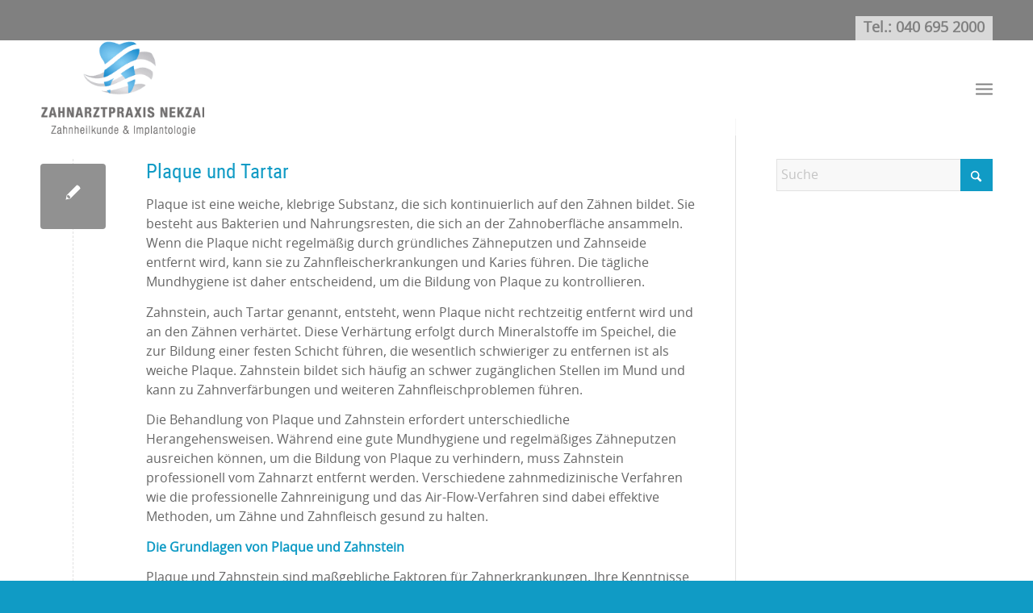

--- FILE ---
content_type: text/html; charset=UTF-8
request_url: https://zahnarztpraxis-nekzai.de/wiki/plaque-und-tartar/
body_size: 18169
content:
<!DOCTYPE html>
<html lang="de" prefix="og: https://ogp.me/ns#" class="html_stretched responsive av-preloader-disabled av-default-lightbox  html_header_top html_logo_left html_main_nav_header html_menu_right html_large html_header_sticky html_header_shrinking_disabled html_header_topbar_active html_mobile_menu_tablet html_header_searchicon_disabled html_content_align_center html_header_unstick_top html_header_stretch_disabled html_minimal_header html_av-overlay-side html_av-overlay-side-minimal html_av-submenu-noclone html_entry_id_1636 av-cookies-no-cookie-consent av-no-preview html_text_menu_active ">
<head>
<meta charset="UTF-8" />
								<meta name="google-site-verification" content="SLfKg1nJwb3amyCk3pyFPmu8eb9RRKQ8_Rjg7EviCl4" />


<!-- mobile setting -->
<meta name="viewport" content="width=device-width, initial-scale=1">

<!-- Scripts/CSS and wp_head hook -->
<script type="text/javascript" data-cookieconsent="ignore">
	window.dataLayer = window.dataLayer || [];

	function gtag() {
		dataLayer.push(arguments);
	}

	gtag("consent", "default", {
		ad_personalization: "denied",
		ad_storage: "denied",
		ad_user_data: "denied",
		analytics_storage: "denied",
		functionality_storage: "denied",
		personalization_storage: "denied",
		security_storage: "granted",
		wait_for_update: 500,
	});
	gtag("set", "ads_data_redaction", true);
	</script>
<script type="text/javascript"
		id="Cookiebot"
		src="https://consent.cookiebot.com/uc.js"
		data-implementation="wp"
		data-cbid="f801d7e6-772b-480e-bfdf-193f119bc790"
							data-blockingmode="auto"
	 data-rocket-defer defer></script>
	<style>img:is([sizes="auto" i], [sizes^="auto," i]) { contain-intrinsic-size: 3000px 1500px }</style>
	
<!-- Suchmaschinen-Optimierung durch Rank Math PRO - https://rankmath.com/ -->
<title>Plaque und Tartar</title>
<meta name="description" content="Plaque ist eine weiche, klebrige Substanz, die sich kontinuierlich auf den Zähnen bildet. Sie besteht aus Bakterien und Nahrungsresten, die sich an der Zahnoberfläche ansammeln."/>
<meta name="robots" content="follow, index, max-snippet:-1, max-video-preview:-1, max-image-preview:large"/>
<link rel="canonical" href="https://zahnarztpraxis-nekzai.de/wiki/plaque-und-tartar/" />
<meta property="og:locale" content="de_DE" />
<meta property="og:type" content="article" />
<meta property="og:title" content="Plaque und Tartar" />
<meta property="og:description" content="Plaque ist eine weiche, klebrige Substanz, die sich kontinuierlich auf den Zähnen bildet. Sie besteht aus Bakterien und Nahrungsresten, die sich an der Zahnoberfläche ansammeln." />
<meta property="og:url" content="https://zahnarztpraxis-nekzai.de/wiki/plaque-und-tartar/" />
<meta property="og:site_name" content="Zahnarztpraxis Nekzai in Hamburg-Wandsbek" />
<meta property="og:updated_time" content="2024-06-07T19:15:11+02:00" />
<meta property="og:image" content="https://zahnarztpraxis-nekzai.de/wp-content/uploads/2017/11/Dr.-Nekzai-2996.jpg" />
<meta property="og:image:secure_url" content="https://zahnarztpraxis-nekzai.de/wp-content/uploads/2017/11/Dr.-Nekzai-2996.jpg" />
<meta property="og:image:width" content="1920" />
<meta property="og:image:height" content="1280" />
<meta property="og:image:alt" content="Zahnarzt Dr. Nekzai Hamburg" />
<meta property="og:image:type" content="image/jpeg" />
<meta name="twitter:card" content="summary_large_image" />
<meta name="twitter:title" content="Plaque und Tartar" />
<meta name="twitter:description" content="Plaque ist eine weiche, klebrige Substanz, die sich kontinuierlich auf den Zähnen bildet. Sie besteht aus Bakterien und Nahrungsresten, die sich an der Zahnoberfläche ansammeln." />
<meta name="twitter:image" content="https://zahnarztpraxis-nekzai.de/wp-content/uploads/2017/11/Dr.-Nekzai-2996.jpg" />
<!-- /Rank Math WordPress SEO Plugin -->

<link rel="alternate" type="application/rss+xml" title="Zahnarztpraxis Nekzai in Hamburg-Wandsbek &raquo; Feed" href="https://zahnarztpraxis-nekzai.de/feed/" />
<link rel="alternate" type="application/rss+xml" title="Zahnarztpraxis Nekzai in Hamburg-Wandsbek &raquo; Kommentar-Feed" href="https://zahnarztpraxis-nekzai.de/comments/feed/" />
<link data-minify="1" rel='stylesheet' id='avia-grid-css' href='https://zahnarztpraxis-nekzai.de/wp-content/cache/min/1/wp-content/themes/enfold/css/grid.css?ver=1759908533' type='text/css' media='all' />
<link data-minify="1" rel='stylesheet' id='avia-base-css' href='https://zahnarztpraxis-nekzai.de/wp-content/cache/min/1/wp-content/themes/enfold/css/base.css?ver=1759908533' type='text/css' media='all' />
<link data-minify="1" rel='stylesheet' id='avia-layout-css' href='https://zahnarztpraxis-nekzai.de/wp-content/cache/min/1/wp-content/themes/enfold/css/layout.css?ver=1759908533' type='text/css' media='all' />
<link data-minify="1" rel='stylesheet' id='avia-module-blog-css' href='https://zahnarztpraxis-nekzai.de/wp-content/cache/min/1/wp-content/themes/enfold/config-templatebuilder/avia-shortcodes/blog/blog.css?ver=1759908533' type='text/css' media='all' />
<link data-minify="1" rel='stylesheet' id='avia-module-postslider-css' href='https://zahnarztpraxis-nekzai.de/wp-content/cache/min/1/wp-content/themes/enfold/config-templatebuilder/avia-shortcodes/postslider/postslider.css?ver=1759908533' type='text/css' media='all' />
<link data-minify="1" rel='stylesheet' id='avia-module-button-css' href='https://zahnarztpraxis-nekzai.de/wp-content/cache/min/1/wp-content/themes/enfold/config-templatebuilder/avia-shortcodes/buttons/buttons.css?ver=1759908533' type='text/css' media='all' />
<link data-minify="1" rel='stylesheet' id='avia-module-comments-css' href='https://zahnarztpraxis-nekzai.de/wp-content/cache/min/1/wp-content/themes/enfold/config-templatebuilder/avia-shortcodes/comments/comments.css?ver=1759908533' type='text/css' media='all' />
<link data-minify="1" rel='stylesheet' id='avia-module-slideshow-css' href='https://zahnarztpraxis-nekzai.de/wp-content/cache/min/1/wp-content/themes/enfold/config-templatebuilder/avia-shortcodes/slideshow/slideshow.css?ver=1759908533' type='text/css' media='all' />
<link data-minify="1" rel='stylesheet' id='avia-module-gallery-css' href='https://zahnarztpraxis-nekzai.de/wp-content/cache/min/1/wp-content/themes/enfold/config-templatebuilder/avia-shortcodes/gallery/gallery.css?ver=1759908533' type='text/css' media='all' />
<link data-minify="1" rel='stylesheet' id='avia-module-maps-css' href='https://zahnarztpraxis-nekzai.de/wp-content/cache/min/1/wp-content/themes/enfold/config-templatebuilder/avia-shortcodes/google_maps/google_maps.css?ver=1759908533' type='text/css' media='all' />
<link data-minify="1" rel='stylesheet' id='avia-module-gridrow-css' href='https://zahnarztpraxis-nekzai.de/wp-content/cache/min/1/wp-content/themes/enfold/config-templatebuilder/avia-shortcodes/grid_row/grid_row.css?ver=1759908533' type='text/css' media='all' />
<link data-minify="1" rel='stylesheet' id='avia-module-hr-css' href='https://zahnarztpraxis-nekzai.de/wp-content/cache/min/1/wp-content/themes/enfold/config-templatebuilder/avia-shortcodes/hr/hr.css?ver=1759908533' type='text/css' media='all' />
<link data-minify="1" rel='stylesheet' id='avia-module-image-css' href='https://zahnarztpraxis-nekzai.de/wp-content/cache/min/1/wp-content/themes/enfold/config-templatebuilder/avia-shortcodes/image/image.css?ver=1759908533' type='text/css' media='all' />
<link data-minify="1" rel='stylesheet' id='avia-module-slideshow-fullsize-css' href='https://zahnarztpraxis-nekzai.de/wp-content/cache/min/1/wp-content/themes/enfold/config-templatebuilder/avia-shortcodes/slideshow_fullsize/slideshow_fullsize.css?ver=1759908533' type='text/css' media='all' />
<link data-minify="1" rel='stylesheet' id='avia-module-slideshow-fullscreen-css' href='https://zahnarztpraxis-nekzai.de/wp-content/cache/min/1/wp-content/themes/enfold/config-templatebuilder/avia-shortcodes/slideshow_fullscreen/slideshow_fullscreen.css?ver=1759908533' type='text/css' media='all' />
<link data-minify="1" rel='stylesheet' id='avia-module-social-css' href='https://zahnarztpraxis-nekzai.de/wp-content/cache/min/1/wp-content/themes/enfold/config-templatebuilder/avia-shortcodes/social_share/social_share.css?ver=1759908533' type='text/css' media='all' />
<link data-minify="1" rel='stylesheet' id='avia-module-tabs-css' href='https://zahnarztpraxis-nekzai.de/wp-content/cache/min/1/wp-content/themes/enfold/config-templatebuilder/avia-shortcodes/tabs/tabs.css?ver=1759908533' type='text/css' media='all' />
<link data-minify="1" rel='stylesheet' id='avia-module-video-css' href='https://zahnarztpraxis-nekzai.de/wp-content/cache/min/1/wp-content/themes/enfold/config-templatebuilder/avia-shortcodes/video/video.css?ver=1759908533' type='text/css' media='all' />
<link rel='stylesheet' id='wp-block-library-css' href='https://zahnarztpraxis-nekzai.de/wp-includes/css/dist/block-library/style.min.css?ver=6.8.3' type='text/css' media='all' />
<style id='global-styles-inline-css' type='text/css'>
:root{--wp--preset--aspect-ratio--square: 1;--wp--preset--aspect-ratio--4-3: 4/3;--wp--preset--aspect-ratio--3-4: 3/4;--wp--preset--aspect-ratio--3-2: 3/2;--wp--preset--aspect-ratio--2-3: 2/3;--wp--preset--aspect-ratio--16-9: 16/9;--wp--preset--aspect-ratio--9-16: 9/16;--wp--preset--color--black: #000000;--wp--preset--color--cyan-bluish-gray: #abb8c3;--wp--preset--color--white: #ffffff;--wp--preset--color--pale-pink: #f78da7;--wp--preset--color--vivid-red: #cf2e2e;--wp--preset--color--luminous-vivid-orange: #ff6900;--wp--preset--color--luminous-vivid-amber: #fcb900;--wp--preset--color--light-green-cyan: #7bdcb5;--wp--preset--color--vivid-green-cyan: #00d084;--wp--preset--color--pale-cyan-blue: #8ed1fc;--wp--preset--color--vivid-cyan-blue: #0693e3;--wp--preset--color--vivid-purple: #9b51e0;--wp--preset--color--metallic-red: #b02b2c;--wp--preset--color--maximum-yellow-red: #edae44;--wp--preset--color--yellow-sun: #eeee22;--wp--preset--color--palm-leaf: #83a846;--wp--preset--color--aero: #7bb0e7;--wp--preset--color--old-lavender: #745f7e;--wp--preset--color--steel-teal: #5f8789;--wp--preset--color--raspberry-pink: #d65799;--wp--preset--color--medium-turquoise: #4ecac2;--wp--preset--gradient--vivid-cyan-blue-to-vivid-purple: linear-gradient(135deg,rgba(6,147,227,1) 0%,rgb(155,81,224) 100%);--wp--preset--gradient--light-green-cyan-to-vivid-green-cyan: linear-gradient(135deg,rgb(122,220,180) 0%,rgb(0,208,130) 100%);--wp--preset--gradient--luminous-vivid-amber-to-luminous-vivid-orange: linear-gradient(135deg,rgba(252,185,0,1) 0%,rgba(255,105,0,1) 100%);--wp--preset--gradient--luminous-vivid-orange-to-vivid-red: linear-gradient(135deg,rgba(255,105,0,1) 0%,rgb(207,46,46) 100%);--wp--preset--gradient--very-light-gray-to-cyan-bluish-gray: linear-gradient(135deg,rgb(238,238,238) 0%,rgb(169,184,195) 100%);--wp--preset--gradient--cool-to-warm-spectrum: linear-gradient(135deg,rgb(74,234,220) 0%,rgb(151,120,209) 20%,rgb(207,42,186) 40%,rgb(238,44,130) 60%,rgb(251,105,98) 80%,rgb(254,248,76) 100%);--wp--preset--gradient--blush-light-purple: linear-gradient(135deg,rgb(255,206,236) 0%,rgb(152,150,240) 100%);--wp--preset--gradient--blush-bordeaux: linear-gradient(135deg,rgb(254,205,165) 0%,rgb(254,45,45) 50%,rgb(107,0,62) 100%);--wp--preset--gradient--luminous-dusk: linear-gradient(135deg,rgb(255,203,112) 0%,rgb(199,81,192) 50%,rgb(65,88,208) 100%);--wp--preset--gradient--pale-ocean: linear-gradient(135deg,rgb(255,245,203) 0%,rgb(182,227,212) 50%,rgb(51,167,181) 100%);--wp--preset--gradient--electric-grass: linear-gradient(135deg,rgb(202,248,128) 0%,rgb(113,206,126) 100%);--wp--preset--gradient--midnight: linear-gradient(135deg,rgb(2,3,129) 0%,rgb(40,116,252) 100%);--wp--preset--font-size--small: 1rem;--wp--preset--font-size--medium: 1.125rem;--wp--preset--font-size--large: 1.75rem;--wp--preset--font-size--x-large: clamp(1.75rem, 3vw, 2.25rem);--wp--preset--spacing--20: 0.44rem;--wp--preset--spacing--30: 0.67rem;--wp--preset--spacing--40: 1rem;--wp--preset--spacing--50: 1.5rem;--wp--preset--spacing--60: 2.25rem;--wp--preset--spacing--70: 3.38rem;--wp--preset--spacing--80: 5.06rem;--wp--preset--shadow--natural: 6px 6px 9px rgba(0, 0, 0, 0.2);--wp--preset--shadow--deep: 12px 12px 50px rgba(0, 0, 0, 0.4);--wp--preset--shadow--sharp: 6px 6px 0px rgba(0, 0, 0, 0.2);--wp--preset--shadow--outlined: 6px 6px 0px -3px rgba(255, 255, 255, 1), 6px 6px rgba(0, 0, 0, 1);--wp--preset--shadow--crisp: 6px 6px 0px rgba(0, 0, 0, 1);}:root { --wp--style--global--content-size: 800px;--wp--style--global--wide-size: 1130px; }:where(body) { margin: 0; }.wp-site-blocks > .alignleft { float: left; margin-right: 2em; }.wp-site-blocks > .alignright { float: right; margin-left: 2em; }.wp-site-blocks > .aligncenter { justify-content: center; margin-left: auto; margin-right: auto; }:where(.is-layout-flex){gap: 0.5em;}:where(.is-layout-grid){gap: 0.5em;}.is-layout-flow > .alignleft{float: left;margin-inline-start: 0;margin-inline-end: 2em;}.is-layout-flow > .alignright{float: right;margin-inline-start: 2em;margin-inline-end: 0;}.is-layout-flow > .aligncenter{margin-left: auto !important;margin-right: auto !important;}.is-layout-constrained > .alignleft{float: left;margin-inline-start: 0;margin-inline-end: 2em;}.is-layout-constrained > .alignright{float: right;margin-inline-start: 2em;margin-inline-end: 0;}.is-layout-constrained > .aligncenter{margin-left: auto !important;margin-right: auto !important;}.is-layout-constrained > :where(:not(.alignleft):not(.alignright):not(.alignfull)){max-width: var(--wp--style--global--content-size);margin-left: auto !important;margin-right: auto !important;}.is-layout-constrained > .alignwide{max-width: var(--wp--style--global--wide-size);}body .is-layout-flex{display: flex;}.is-layout-flex{flex-wrap: wrap;align-items: center;}.is-layout-flex > :is(*, div){margin: 0;}body .is-layout-grid{display: grid;}.is-layout-grid > :is(*, div){margin: 0;}body{padding-top: 0px;padding-right: 0px;padding-bottom: 0px;padding-left: 0px;}a:where(:not(.wp-element-button)){text-decoration: underline;}:root :where(.wp-element-button, .wp-block-button__link){background-color: #32373c;border-width: 0;color: #fff;font-family: inherit;font-size: inherit;line-height: inherit;padding: calc(0.667em + 2px) calc(1.333em + 2px);text-decoration: none;}.has-black-color{color: var(--wp--preset--color--black) !important;}.has-cyan-bluish-gray-color{color: var(--wp--preset--color--cyan-bluish-gray) !important;}.has-white-color{color: var(--wp--preset--color--white) !important;}.has-pale-pink-color{color: var(--wp--preset--color--pale-pink) !important;}.has-vivid-red-color{color: var(--wp--preset--color--vivid-red) !important;}.has-luminous-vivid-orange-color{color: var(--wp--preset--color--luminous-vivid-orange) !important;}.has-luminous-vivid-amber-color{color: var(--wp--preset--color--luminous-vivid-amber) !important;}.has-light-green-cyan-color{color: var(--wp--preset--color--light-green-cyan) !important;}.has-vivid-green-cyan-color{color: var(--wp--preset--color--vivid-green-cyan) !important;}.has-pale-cyan-blue-color{color: var(--wp--preset--color--pale-cyan-blue) !important;}.has-vivid-cyan-blue-color{color: var(--wp--preset--color--vivid-cyan-blue) !important;}.has-vivid-purple-color{color: var(--wp--preset--color--vivid-purple) !important;}.has-metallic-red-color{color: var(--wp--preset--color--metallic-red) !important;}.has-maximum-yellow-red-color{color: var(--wp--preset--color--maximum-yellow-red) !important;}.has-yellow-sun-color{color: var(--wp--preset--color--yellow-sun) !important;}.has-palm-leaf-color{color: var(--wp--preset--color--palm-leaf) !important;}.has-aero-color{color: var(--wp--preset--color--aero) !important;}.has-old-lavender-color{color: var(--wp--preset--color--old-lavender) !important;}.has-steel-teal-color{color: var(--wp--preset--color--steel-teal) !important;}.has-raspberry-pink-color{color: var(--wp--preset--color--raspberry-pink) !important;}.has-medium-turquoise-color{color: var(--wp--preset--color--medium-turquoise) !important;}.has-black-background-color{background-color: var(--wp--preset--color--black) !important;}.has-cyan-bluish-gray-background-color{background-color: var(--wp--preset--color--cyan-bluish-gray) !important;}.has-white-background-color{background-color: var(--wp--preset--color--white) !important;}.has-pale-pink-background-color{background-color: var(--wp--preset--color--pale-pink) !important;}.has-vivid-red-background-color{background-color: var(--wp--preset--color--vivid-red) !important;}.has-luminous-vivid-orange-background-color{background-color: var(--wp--preset--color--luminous-vivid-orange) !important;}.has-luminous-vivid-amber-background-color{background-color: var(--wp--preset--color--luminous-vivid-amber) !important;}.has-light-green-cyan-background-color{background-color: var(--wp--preset--color--light-green-cyan) !important;}.has-vivid-green-cyan-background-color{background-color: var(--wp--preset--color--vivid-green-cyan) !important;}.has-pale-cyan-blue-background-color{background-color: var(--wp--preset--color--pale-cyan-blue) !important;}.has-vivid-cyan-blue-background-color{background-color: var(--wp--preset--color--vivid-cyan-blue) !important;}.has-vivid-purple-background-color{background-color: var(--wp--preset--color--vivid-purple) !important;}.has-metallic-red-background-color{background-color: var(--wp--preset--color--metallic-red) !important;}.has-maximum-yellow-red-background-color{background-color: var(--wp--preset--color--maximum-yellow-red) !important;}.has-yellow-sun-background-color{background-color: var(--wp--preset--color--yellow-sun) !important;}.has-palm-leaf-background-color{background-color: var(--wp--preset--color--palm-leaf) !important;}.has-aero-background-color{background-color: var(--wp--preset--color--aero) !important;}.has-old-lavender-background-color{background-color: var(--wp--preset--color--old-lavender) !important;}.has-steel-teal-background-color{background-color: var(--wp--preset--color--steel-teal) !important;}.has-raspberry-pink-background-color{background-color: var(--wp--preset--color--raspberry-pink) !important;}.has-medium-turquoise-background-color{background-color: var(--wp--preset--color--medium-turquoise) !important;}.has-black-border-color{border-color: var(--wp--preset--color--black) !important;}.has-cyan-bluish-gray-border-color{border-color: var(--wp--preset--color--cyan-bluish-gray) !important;}.has-white-border-color{border-color: var(--wp--preset--color--white) !important;}.has-pale-pink-border-color{border-color: var(--wp--preset--color--pale-pink) !important;}.has-vivid-red-border-color{border-color: var(--wp--preset--color--vivid-red) !important;}.has-luminous-vivid-orange-border-color{border-color: var(--wp--preset--color--luminous-vivid-orange) !important;}.has-luminous-vivid-amber-border-color{border-color: var(--wp--preset--color--luminous-vivid-amber) !important;}.has-light-green-cyan-border-color{border-color: var(--wp--preset--color--light-green-cyan) !important;}.has-vivid-green-cyan-border-color{border-color: var(--wp--preset--color--vivid-green-cyan) !important;}.has-pale-cyan-blue-border-color{border-color: var(--wp--preset--color--pale-cyan-blue) !important;}.has-vivid-cyan-blue-border-color{border-color: var(--wp--preset--color--vivid-cyan-blue) !important;}.has-vivid-purple-border-color{border-color: var(--wp--preset--color--vivid-purple) !important;}.has-metallic-red-border-color{border-color: var(--wp--preset--color--metallic-red) !important;}.has-maximum-yellow-red-border-color{border-color: var(--wp--preset--color--maximum-yellow-red) !important;}.has-yellow-sun-border-color{border-color: var(--wp--preset--color--yellow-sun) !important;}.has-palm-leaf-border-color{border-color: var(--wp--preset--color--palm-leaf) !important;}.has-aero-border-color{border-color: var(--wp--preset--color--aero) !important;}.has-old-lavender-border-color{border-color: var(--wp--preset--color--old-lavender) !important;}.has-steel-teal-border-color{border-color: var(--wp--preset--color--steel-teal) !important;}.has-raspberry-pink-border-color{border-color: var(--wp--preset--color--raspberry-pink) !important;}.has-medium-turquoise-border-color{border-color: var(--wp--preset--color--medium-turquoise) !important;}.has-vivid-cyan-blue-to-vivid-purple-gradient-background{background: var(--wp--preset--gradient--vivid-cyan-blue-to-vivid-purple) !important;}.has-light-green-cyan-to-vivid-green-cyan-gradient-background{background: var(--wp--preset--gradient--light-green-cyan-to-vivid-green-cyan) !important;}.has-luminous-vivid-amber-to-luminous-vivid-orange-gradient-background{background: var(--wp--preset--gradient--luminous-vivid-amber-to-luminous-vivid-orange) !important;}.has-luminous-vivid-orange-to-vivid-red-gradient-background{background: var(--wp--preset--gradient--luminous-vivid-orange-to-vivid-red) !important;}.has-very-light-gray-to-cyan-bluish-gray-gradient-background{background: var(--wp--preset--gradient--very-light-gray-to-cyan-bluish-gray) !important;}.has-cool-to-warm-spectrum-gradient-background{background: var(--wp--preset--gradient--cool-to-warm-spectrum) !important;}.has-blush-light-purple-gradient-background{background: var(--wp--preset--gradient--blush-light-purple) !important;}.has-blush-bordeaux-gradient-background{background: var(--wp--preset--gradient--blush-bordeaux) !important;}.has-luminous-dusk-gradient-background{background: var(--wp--preset--gradient--luminous-dusk) !important;}.has-pale-ocean-gradient-background{background: var(--wp--preset--gradient--pale-ocean) !important;}.has-electric-grass-gradient-background{background: var(--wp--preset--gradient--electric-grass) !important;}.has-midnight-gradient-background{background: var(--wp--preset--gradient--midnight) !important;}.has-small-font-size{font-size: var(--wp--preset--font-size--small) !important;}.has-medium-font-size{font-size: var(--wp--preset--font-size--medium) !important;}.has-large-font-size{font-size: var(--wp--preset--font-size--large) !important;}.has-x-large-font-size{font-size: var(--wp--preset--font-size--x-large) !important;}
:where(.wp-block-post-template.is-layout-flex){gap: 1.25em;}:where(.wp-block-post-template.is-layout-grid){gap: 1.25em;}
:where(.wp-block-columns.is-layout-flex){gap: 2em;}:where(.wp-block-columns.is-layout-grid){gap: 2em;}
:root :where(.wp-block-pullquote){font-size: 1.5em;line-height: 1.6;}
</style>
<link rel='stylesheet' id='vskb-styles-css' href='https://zahnarztpraxis-nekzai.de/wp-content/plugins/very-simple-knowledge-base/css/vskb-style.min.css?ver=6.8.3' type='text/css' media='all' />
<link data-minify="1" rel='stylesheet' id='avia-scs-css' href='https://zahnarztpraxis-nekzai.de/wp-content/cache/min/1/wp-content/themes/enfold/css/shortcodes.css?ver=1759908533' type='text/css' media='all' />
<link data-minify="1" rel='stylesheet' id='avia-fold-unfold-css' href='https://zahnarztpraxis-nekzai.de/wp-content/cache/min/1/wp-content/themes/enfold/css/avia-snippet-fold-unfold.css?ver=1759908533' type='text/css' media='all' />
<link rel='stylesheet' id='avia-popup-css-css' href='https://zahnarztpraxis-nekzai.de/wp-content/themes/enfold/js/aviapopup/magnific-popup.min.css?ver=7.1.3' type='text/css' media='screen' />
<link data-minify="1" rel='stylesheet' id='avia-lightbox-css' href='https://zahnarztpraxis-nekzai.de/wp-content/cache/min/1/wp-content/themes/enfold/css/avia-snippet-lightbox.css?ver=1759908533' type='text/css' media='screen' />
<link data-minify="1" rel='stylesheet' id='avia-widget-css-css' href='https://zahnarztpraxis-nekzai.de/wp-content/cache/min/1/wp-content/themes/enfold/css/avia-snippet-widget.css?ver=1759908533' type='text/css' media='screen' />
<link data-minify="1" rel='stylesheet' id='avia-dynamic-css' href='https://zahnarztpraxis-nekzai.de/wp-content/cache/min/1/wp-content/uploads/dynamic_avia/enfold_child.css?ver=1759908533' type='text/css' media='all' />
<link data-minify="1" rel='stylesheet' id='avia-custom-css' href='https://zahnarztpraxis-nekzai.de/wp-content/cache/min/1/wp-content/themes/enfold/css/custom.css?ver=1759908533' type='text/css' media='all' />
<link rel='stylesheet' id='avia-style-css' href='https://zahnarztpraxis-nekzai.de/wp-content/themes/enfold-child/style.css?ver=7.1.3' type='text/css' media='all' />
<script type="text/javascript" src="https://zahnarztpraxis-nekzai.de/wp-includes/js/jquery/jquery.min.js?ver=3.7.1" id="jquery-core-js"></script>
<script type="text/javascript" src="https://zahnarztpraxis-nekzai.de/wp-includes/js/jquery/jquery-migrate.min.js?ver=3.4.1" id="jquery-migrate-js"></script>
<script type="text/javascript" src="https://zahnarztpraxis-nekzai.de/wp-content/plugins/revslider/public/assets/js/rbtools.min.js?ver=6.6.18" async id="tp-tools-js"></script>
<script type="text/javascript" src="https://zahnarztpraxis-nekzai.de/wp-content/plugins/revslider/public/assets/js/rs6.min.js?ver=6.6.18" async id="revmin-js"></script>
<script data-minify="1" type="text/javascript" src="https://zahnarztpraxis-nekzai.de/wp-content/cache/min/1/wp-content/themes/enfold/js/avia-js.js?ver=1759908533" id="avia-js-js" data-rocket-defer defer></script>
<script data-minify="1" type="text/javascript" src="https://zahnarztpraxis-nekzai.de/wp-content/cache/min/1/wp-content/themes/enfold/js/avia-compat.js?ver=1759908533" id="avia-compat-js" data-rocket-defer defer></script>
<link rel="https://api.w.org/" href="https://zahnarztpraxis-nekzai.de/wp-json/" /><link rel="alternate" title="JSON" type="application/json" href="https://zahnarztpraxis-nekzai.de/wp-json/wp/v2/wiki/1636" /><link rel="EditURI" type="application/rsd+xml" title="RSD" href="https://zahnarztpraxis-nekzai.de/xmlrpc.php?rsd" />
<meta name="generator" content="WordPress 6.8.3" />
<link rel='shortlink' href='https://zahnarztpraxis-nekzai.de/?p=1636' />
<link rel="alternate" title="oEmbed (JSON)" type="application/json+oembed" href="https://zahnarztpraxis-nekzai.de/wp-json/oembed/1.0/embed?url=https%3A%2F%2Fzahnarztpraxis-nekzai.de%2Fwiki%2Fplaque-und-tartar%2F" />
<link rel="alternate" title="oEmbed (XML)" type="text/xml+oembed" href="https://zahnarztpraxis-nekzai.de/wp-json/oembed/1.0/embed?url=https%3A%2F%2Fzahnarztpraxis-nekzai.de%2Fwiki%2Fplaque-und-tartar%2F&#038;format=xml" />

<link rel="icon" href="/wp-content/uploads/2017/11/Logo_Nekzai-300x250.png" type="image/png">
<!--[if lt IE 9]><script src="https://zahnarztpraxis-nekzai.de/wp-content/themes/enfold/js/html5shiv.js"></script><![endif]--><link rel="profile" href="https://gmpg.org/xfn/11" />
<link rel="alternate" type="application/rss+xml" title="Zahnarztpraxis Nekzai in Hamburg-Wandsbek RSS2 Feed" href="https://zahnarztpraxis-nekzai.de/feed/" />
<link rel="pingback" href="https://zahnarztpraxis-nekzai.de/xmlrpc.php" />
<meta name="generator" content="Powered by Slider Revolution 6.6.18 - responsive, Mobile-Friendly Slider Plugin for WordPress with comfortable drag and drop interface." />
<link rel="icon" href="https://zahnarztpraxis-nekzai.de/wp-content/uploads/2017/11/cropped-Logo_Nekzai-32x32.png" sizes="32x32" />
<link rel="icon" href="https://zahnarztpraxis-nekzai.de/wp-content/uploads/2017/11/cropped-Logo_Nekzai-192x192.png" sizes="192x192" />
<link rel="apple-touch-icon" href="https://zahnarztpraxis-nekzai.de/wp-content/uploads/2017/11/cropped-Logo_Nekzai-180x180.png" />
<meta name="msapplication-TileImage" content="https://zahnarztpraxis-nekzai.de/wp-content/uploads/2017/11/cropped-Logo_Nekzai-270x270.png" />
<script>function setREVStartSize(e){
			//window.requestAnimationFrame(function() {
				window.RSIW = window.RSIW===undefined ? window.innerWidth : window.RSIW;
				window.RSIH = window.RSIH===undefined ? window.innerHeight : window.RSIH;
				try {
					var pw = document.getElementById(e.c).parentNode.offsetWidth,
						newh;
					pw = pw===0 || isNaN(pw) || (e.l=="fullwidth" || e.layout=="fullwidth") ? window.RSIW : pw;
					e.tabw = e.tabw===undefined ? 0 : parseInt(e.tabw);
					e.thumbw = e.thumbw===undefined ? 0 : parseInt(e.thumbw);
					e.tabh = e.tabh===undefined ? 0 : parseInt(e.tabh);
					e.thumbh = e.thumbh===undefined ? 0 : parseInt(e.thumbh);
					e.tabhide = e.tabhide===undefined ? 0 : parseInt(e.tabhide);
					e.thumbhide = e.thumbhide===undefined ? 0 : parseInt(e.thumbhide);
					e.mh = e.mh===undefined || e.mh=="" || e.mh==="auto" ? 0 : parseInt(e.mh,0);
					if(e.layout==="fullscreen" || e.l==="fullscreen")
						newh = Math.max(e.mh,window.RSIH);
					else{
						e.gw = Array.isArray(e.gw) ? e.gw : [e.gw];
						for (var i in e.rl) if (e.gw[i]===undefined || e.gw[i]===0) e.gw[i] = e.gw[i-1];
						e.gh = e.el===undefined || e.el==="" || (Array.isArray(e.el) && e.el.length==0)? e.gh : e.el;
						e.gh = Array.isArray(e.gh) ? e.gh : [e.gh];
						for (var i in e.rl) if (e.gh[i]===undefined || e.gh[i]===0) e.gh[i] = e.gh[i-1];
											
						var nl = new Array(e.rl.length),
							ix = 0,
							sl;
						e.tabw = e.tabhide>=pw ? 0 : e.tabw;
						e.thumbw = e.thumbhide>=pw ? 0 : e.thumbw;
						e.tabh = e.tabhide>=pw ? 0 : e.tabh;
						e.thumbh = e.thumbhide>=pw ? 0 : e.thumbh;
						for (var i in e.rl) nl[i] = e.rl[i]<window.RSIW ? 0 : e.rl[i];
						sl = nl[0];
						for (var i in nl) if (sl>nl[i] && nl[i]>0) { sl = nl[i]; ix=i;}
						var m = pw>(e.gw[ix]+e.tabw+e.thumbw) ? 1 : (pw-(e.tabw+e.thumbw)) / (e.gw[ix]);
						newh =  (e.gh[ix] * m) + (e.tabh + e.thumbh);
					}
					var el = document.getElementById(e.c);
					if (el!==null && el) el.style.height = newh+"px";
					el = document.getElementById(e.c+"_wrapper");
					if (el!==null && el) {
						el.style.height = newh+"px";
						el.style.display = "block";
					}
				} catch(e){
					console.log("Failure at Presize of Slider:" + e)
				}
			//});
		  };</script>
		<style type="text/css" id="wp-custom-css">
			/* Tel. Anpassung */
.phone-info {
	font-size: 18px;
	margin-top: 20px;
	padding: 5px 10px 5px 10px;
	background: rgb(255 255 255 / .7);
}

/* Apply margin-bottom only on mobile (max-width 767px) */
@media (max-width: 767px) {
  .phone-info {
    margin-bottom: 20px;
  }
}

/* Header Anpassungen 
.av-logo-container {
	margin-top:15px;
} */		</style>
		<style type="text/css">
		@font-face {font-family: 'entypo-fontello-enfold'; font-weight: normal; font-style: normal; font-display: auto;
		src: url('https://zahnarztpraxis-nekzai.de/wp-content/themes/enfold/config-templatebuilder/avia-template-builder/assets/fonts/entypo-fontello-enfold/entypo-fontello-enfold.woff2') format('woff2'),
		url('https://zahnarztpraxis-nekzai.de/wp-content/themes/enfold/config-templatebuilder/avia-template-builder/assets/fonts/entypo-fontello-enfold/entypo-fontello-enfold.woff') format('woff'),
		url('https://zahnarztpraxis-nekzai.de/wp-content/themes/enfold/config-templatebuilder/avia-template-builder/assets/fonts/entypo-fontello-enfold/entypo-fontello-enfold.ttf') format('truetype'),
		url('https://zahnarztpraxis-nekzai.de/wp-content/themes/enfold/config-templatebuilder/avia-template-builder/assets/fonts/entypo-fontello-enfold/entypo-fontello-enfold.svg#entypo-fontello-enfold') format('svg'),
		url('https://zahnarztpraxis-nekzai.de/wp-content/themes/enfold/config-templatebuilder/avia-template-builder/assets/fonts/entypo-fontello-enfold/entypo-fontello-enfold.eot'),
		url('https://zahnarztpraxis-nekzai.de/wp-content/themes/enfold/config-templatebuilder/avia-template-builder/assets/fonts/entypo-fontello-enfold/entypo-fontello-enfold.eot?#iefix') format('embedded-opentype');
		}

		#top .avia-font-entypo-fontello-enfold, body .avia-font-entypo-fontello-enfold, html body [data-av_iconfont='entypo-fontello-enfold']:before{ font-family: 'entypo-fontello-enfold'; }
		
		@font-face {font-family: 'entypo-fontello'; font-weight: normal; font-style: normal; font-display: auto;
		src: url('https://zahnarztpraxis-nekzai.de/wp-content/themes/enfold/config-templatebuilder/avia-template-builder/assets/fonts/entypo-fontello/entypo-fontello.woff2') format('woff2'),
		url('https://zahnarztpraxis-nekzai.de/wp-content/themes/enfold/config-templatebuilder/avia-template-builder/assets/fonts/entypo-fontello/entypo-fontello.woff') format('woff'),
		url('https://zahnarztpraxis-nekzai.de/wp-content/themes/enfold/config-templatebuilder/avia-template-builder/assets/fonts/entypo-fontello/entypo-fontello.ttf') format('truetype'),
		url('https://zahnarztpraxis-nekzai.de/wp-content/themes/enfold/config-templatebuilder/avia-template-builder/assets/fonts/entypo-fontello/entypo-fontello.svg#entypo-fontello') format('svg'),
		url('https://zahnarztpraxis-nekzai.de/wp-content/themes/enfold/config-templatebuilder/avia-template-builder/assets/fonts/entypo-fontello/entypo-fontello.eot'),
		url('https://zahnarztpraxis-nekzai.de/wp-content/themes/enfold/config-templatebuilder/avia-template-builder/assets/fonts/entypo-fontello/entypo-fontello.eot?#iefix') format('embedded-opentype');
		}

		#top .avia-font-entypo-fontello, body .avia-font-entypo-fontello, html body [data-av_iconfont='entypo-fontello']:before{ font-family: 'entypo-fontello'; }
		</style>

<!--
Debugging Info for Theme support: 

Theme: Enfold
Version: 7.1.3
Installed: enfold
AviaFramework Version: 5.6
AviaBuilder Version: 6.0
aviaElementManager Version: 1.0.1
- - - - - - - - - - -
ChildTheme: Enfold Child
ChildTheme Version: 1.0
ChildTheme Installed: enfold

- - - - - - - - - - -
ML:256-PU:111-PLA:15
WP:6.8.3
Compress: CSS:disabled - JS:disabled
Updates: enabled - token has changed and not verified
PLAu:14
--><noscript><style id="rocket-lazyload-nojs-css">.rll-youtube-player, [data-lazy-src]{display:none !important;}</style></noscript>
<meta name="generator" content="WP Rocket 3.20.0.2" data-wpr-features="wpr_defer_js wpr_minify_js wpr_lazyload_images wpr_lazyload_iframes wpr_minify_css wpr_preload_links wpr_desktop" /></head>



<body id="top" class="wp-singular wiki-template-default single single-wiki postid-1636 single-format-standard wp-theme-enfold wp-child-theme-enfold-child  rtl_columns stretched open-sans-custom open-sans post-type-wiki buchstabe-p avia-responsive-images-support modula-best-grid-gallery">

	
	<div id='wrap_all'>

	
<header id='header' class='all_colors header_color dark_bg_color  av_header_top av_logo_left av_main_nav_header av_menu_right av_large av_header_sticky av_header_shrinking_disabled av_header_stretch_disabled av_mobile_menu_tablet av_header_searchicon_disabled av_header_unstick_top av_minimal_header av_bottom_nav_disabled  av_header_border_disabled' aria-label="Header" data-av_shrink_factor='50'>

		<div id='header_meta' class='container_wrap container_wrap_meta  av_phone_active_right av_extra_header_active av_entry_id_1636'>

			      <div class='container'>
			      <div class='phone-info '><div>Tel.: 040 695 2000</div></div>			      </div>
		</div>

		<div  id='header_main' class='container_wrap container_wrap_logo'>

        <div class='container av-logo-container'><div class='inner-container'><span class='logo avia-standard-logo'><a href='https://zahnarztpraxis-nekzai.de/' class='' aria-label='Zahnarztpraxis Nekzai in Hamburg-Wandsbek' ><img src="data:image/svg+xml,%3Csvg%20xmlns='http://www.w3.org/2000/svg'%20viewBox='0%200%20300%20100'%3E%3C/svg%3E" height="100" width="300" alt='Zahnarztpraxis Nekzai in Hamburg-Wandsbek' title='' data-lazy-src="/wp-content/uploads/2018/04/Logo_Nekzai_neu-1.png" /><noscript><img src="/wp-content/uploads/2018/04/Logo_Nekzai_neu-1.png" height="100" width="300" alt='Zahnarztpraxis Nekzai in Hamburg-Wandsbek' title='' /></noscript></a></span><nav class='main_menu' data-selectname='Wähle eine Seite' ><div class="avia-menu av-main-nav-wrap"><ul role="menu" class="menu av-main-nav" id="avia-menu"><li role="menuitem" id="menu-item-1803" class="menu-item menu-item-type-post_type menu-item-object-page menu-item-top-level menu-item-top-level-1"><a href="https://zahnarztpraxis-nekzai.de/zahnarzt-nekzai-hamburg-wandsbeck-praxis/" tabindex="0"><span class="avia-bullet"></span><span class="avia-menu-text">Praxis</span><span class="avia-menu-fx"><span class="avia-arrow-wrap"><span class="avia-arrow"></span></span></span></a></li>
<li role="menuitem" id="menu-item-1796" class="menu-item menu-item-type-post_type menu-item-object-page menu-item-top-level menu-item-top-level-2"><a href="https://zahnarztpraxis-nekzai.de/leistungen/" tabindex="0"><span class="avia-bullet"></span><span class="avia-menu-text">Leistungen</span><span class="avia-menu-fx"><span class="avia-arrow-wrap"><span class="avia-arrow"></span></span></span></a></li>
<li role="menuitem" id="menu-item-369" class="menu-item menu-item-type-post_type menu-item-object-page menu-item-has-children menu-item-top-level menu-item-top-level-3"><a href="https://zahnarztpraxis-nekzai.de/zahngesundheit-zahnarzt-nekzai-hamburg/" tabindex="0"><span class="avia-bullet"></span><span class="avia-menu-text">Zahngesundheit</span><span class="avia-menu-fx"><span class="avia-arrow-wrap"><span class="avia-arrow"></span></span></span></a>


<ul class="sub-menu">
	<li role="menuitem" id="menu-item-1874" class="menu-item menu-item-type-post_type menu-item-object-page"><a href="https://zahnarztpraxis-nekzai.de/ankuendigungen/" tabindex="0"><span class="avia-bullet"></span><span class="avia-menu-text">News</span></a></li>
	<li role="menuitem" id="menu-item-1545" class="menu-item menu-item-type-post_type menu-item-object-page"><a href="https://zahnarztpraxis-nekzai.de/galerie/" tabindex="0"><span class="avia-bullet"></span><span class="avia-menu-text">Galerie</span></a></li>
	<li role="menuitem" id="menu-item-1939" class="menu-item menu-item-type-taxonomy menu-item-object-category"><a href="https://zahnarztpraxis-nekzai.de/category/blog/" tabindex="0"><span class="avia-bullet"></span><span class="avia-menu-text">Blog</span></a></li>
	<li role="menuitem" id="menu-item-1568" class="menu-item menu-item-type-post_type menu-item-object-page"><a href="https://zahnarztpraxis-nekzai.de/wiki/" tabindex="0"><span class="avia-bullet"></span><span class="avia-menu-text">Wiki</span></a></li>
	<li role="menuitem" id="menu-item-368" class="menu-item menu-item-type-post_type menu-item-object-page"><a href="https://zahnarztpraxis-nekzai.de/service-zahnarzt-nekzai-hamburg-wandsbeck/" tabindex="0"><span class="avia-bullet"></span><span class="avia-menu-text">Service</span></a></li>
	<li role="menuitem" id="menu-item-363" class="menu-item menu-item-type-post_type menu-item-object-page"><a href="https://zahnarztpraxis-nekzai.de/downloads-zahnarzt-nekzai-hamburg-wandsbeck/" tabindex="0"><span class="avia-bullet"></span><span class="avia-menu-text">Downloads</span></a></li>
	<li role="menuitem" id="menu-item-1866" class="menu-item menu-item-type-post_type menu-item-object-post"><a href="https://zahnarztpraxis-nekzai.de/2024/12/07/aesthetische-zahnheilkunde-was-tun-bei-verfaerbten-oder-beschaedigten-zaehnen/" tabindex="0"><span class="avia-bullet"></span><span class="avia-menu-text">Ästhetische Zahnheilkunde</span></a></li>
	<li role="menuitem" id="menu-item-1867" class="menu-item menu-item-type-post_type menu-item-object-post"><a href="https://zahnarztpraxis-nekzai.de/2024/12/07/zahnarztangst-tipps-fuer-entspannte-besuche-in-der-zahnarztpraxis-nekzai/" tabindex="0"><span class="avia-bullet"></span><span class="avia-menu-text">Zahnarztangst?</span></a></li>
</ul>
</li>
<li role="menuitem" id="menu-item-364" class="menu-item menu-item-type-post_type menu-item-object-page menu-item-top-level menu-item-top-level-4"><a href="https://zahnarztpraxis-nekzai.de/prophylaxe-zahnarzt-nekzai-hamburg-wandsbeck/" tabindex="0"><span class="avia-bullet"></span><span class="avia-menu-text">Prophylaxe</span><span class="avia-menu-fx"><span class="avia-arrow-wrap"><span class="avia-arrow"></span></span></span></a></li>
<li role="menuitem" id="menu-item-365" class="menu-item menu-item-type-post_type menu-item-object-page menu-item-top-level menu-item-top-level-5"><a href="https://zahnarztpraxis-nekzai.de/endodontie-zahnarzt-nekzai-hamburg-wandsbeck/" tabindex="0"><span class="avia-bullet"></span><span class="avia-menu-text">Endodontie</span><span class="avia-menu-fx"><span class="avia-arrow-wrap"><span class="avia-arrow"></span></span></span></a></li>
<li role="menuitem" id="menu-item-367" class="menu-item menu-item-type-post_type menu-item-object-page menu-item-top-level menu-item-top-level-6"><a href="https://zahnarztpraxis-nekzai.de/implantologie-zahnarzt-nekzai-hamburg-wandsbeck/" tabindex="0"><span class="avia-bullet"></span><span class="avia-menu-text">Implantate</span><span class="avia-menu-fx"><span class="avia-arrow-wrap"><span class="avia-arrow"></span></span></span></a></li>
<li role="menuitem" id="menu-item-366" class="menu-item menu-item-type-post_type menu-item-object-page menu-item-top-level menu-item-top-level-7"><a href="https://zahnarztpraxis-nekzai.de/zahnaesthetik-zahnarzt-nekzai-hamburg-wandsbeck/" tabindex="0"><span class="avia-bullet"></span><span class="avia-menu-text">Zahnästhetik</span><span class="avia-menu-fx"><span class="avia-arrow-wrap"><span class="avia-arrow"></span></span></span></a></li>
<li role="menuitem" id="menu-item-2147" class="menu-item menu-item-type-post_type menu-item-object-page menu-item-top-level menu-item-top-level-8"><a href="https://zahnarztpraxis-nekzai.de/terminbuchung/" tabindex="0"><span class="avia-bullet"></span><span class="avia-menu-text">Terminbuchung</span><span class="avia-menu-fx"><span class="avia-arrow-wrap"><span class="avia-arrow"></span></span></span></a></li>
<li role="menuitem" id="menu-item-1808" class="menu-item menu-item-type-post_type menu-item-object-page menu-item-top-level menu-item-top-level-9"><a href="https://zahnarztpraxis-nekzai.de/kontakt/" tabindex="0"><span class="avia-bullet"></span><span class="avia-menu-text">Kontakt</span><span class="avia-menu-fx"><span class="avia-arrow-wrap"><span class="avia-arrow"></span></span></span></a></li>
<li class="av-burger-menu-main menu-item-avia-special av-small-burger-icon" role="menuitem">
	        			<a href="#" aria-label="Menü" aria-hidden="false">
							<span class="av-hamburger av-hamburger--spin av-js-hamburger">
								<span class="av-hamburger-box">
						          <span class="av-hamburger-inner"></span>
						          <strong>Menü</strong>
								</span>
							</span>
							<span class="avia_hidden_link_text">Menü</span>
						</a>
	        		   </li></ul></div></nav></div> </div> 
		<!-- end container_wrap-->
		</div>
<div data-rocket-location-hash="a0499d3c0816532ba32f6b007babb01a" class="header_bg"></div>
<!-- end header -->
</header>
		
	<div id='main' class='all_colors' data-scroll-offset='116'>

	
		<div class='container_wrap container_wrap_first main_color sidebar_right'>

			<div class='container template-blog template-single-blog '>

				<main class='content units av-content-small alpha  av-blog-meta-author-disabled av-blog-meta-comments-disabled av-blog-meta-category-disabled av-blog-meta-date-disabled av-blog-meta-html-info-disabled av-blog-meta-tag-disabled av-main-single' >

					<article class="post-entry post-entry-type-standard post-entry-1636 post-loop-1 post-parity-odd post-entry-last single-small post  post-1636 wiki type-wiki status-publish format-standard hentry buchstabe-p" ><div class="blog-meta"><a href="" class='small-preview'  title="Plaque und Tartar"  ><span class='iconfont avia-svg-icon avia-font-svg_entypo-fontello' data-av_svg_icon='pencil' data-av_iconset='svg_entypo-fontello' ><svg version="1.1" xmlns="http://www.w3.org/2000/svg" width="25" height="32" viewBox="0 0 25 32" preserveAspectRatio="xMidYMid meet" role="graphics-symbol" aria-hidden="true">
<path d="M22.976 5.44q1.024 1.024 1.504 2.048t0.48 1.536v0.512l-8.064 8.064-9.28 9.216-7.616 1.664 1.6-7.68 9.28-9.216 8.064-8.064q1.728-0.384 4.032 1.92zM7.168 25.92l0.768-0.768q-0.064-1.408-1.664-3.008-0.704-0.704-1.44-1.12t-1.12-0.416l-0.448-0.064-0.704 0.768-0.576 2.56q0.896 0.512 1.472 1.088 0.768 0.768 1.152 1.536z"></path>
</svg></span></a></div><div class='entry-content-wrapper clearfix standard-content'><header class="entry-content-header" aria-label="Post: Plaque und Tartar"><h1 class='post-title entry-title ' >Plaque und Tartar<span class="post-format-icon minor-meta"></span></h1><span class="post-meta-infos"></span></header><div class="entry-content" >
<p>Plaque ist eine weiche, klebrige Substanz, die sich kontinuierlich auf den Zähnen bildet. Sie besteht aus Bakterien und Nahrungsresten, die sich an der Zahnoberfläche ansammeln. Wenn die Plaque nicht regelmäßig durch gründliches Zähneputzen und Zahnseide entfernt wird, kann sie zu Zahnfleischerkrankungen und Karies führen. Die tägliche Mundhygiene ist daher entscheidend, um die Bildung von Plaque zu kontrollieren.</p>



<p>Zahnstein, auch Tartar genannt, entsteht, wenn Plaque nicht rechtzeitig entfernt wird und an den Zähnen verhärtet. Diese Verhärtung erfolgt durch Mineralstoffe im Speichel, die zur Bildung einer festen Schicht führen, die wesentlich schwieriger zu entfernen ist als weiche Plaque. Zahnstein bildet sich häufig an schwer zugänglichen Stellen im Mund und kann zu Zahnverfärbungen und weiteren Zahnfleischproblemen führen.</p>



<p>Die Behandlung von Plaque und Zahnstein erfordert unterschiedliche Herangehensweisen. Während eine gute Mundhygiene und regelmäßiges Zähneputzen ausreichen können, um die Bildung von Plaque zu verhindern, muss Zahnstein professionell vom Zahnarzt entfernt werden. Verschiedene zahnmedizinische Verfahren wie die professionelle Zahnreinigung und das Air-Flow-Verfahren sind dabei effektive Methoden, um Zähne und Zahnfleisch gesund zu halten.</p>



<p><strong>Die Grundlagen von Plaque und Zahnstein</strong></p>



<p>Plaque und Zahnstein sind maßgebliche Faktoren für Zahnerkrankungen. Ihre Kenntnisse und Unterscheidung sind entscheidend für effektive Mundhygiene und Prävention von Zahnproblemen.</p>



<p><strong>Definition und Unterschiede</strong></p>



<p><strong>Plaque</strong> ist ein weicher, klebriger Film, der sich kontinuierlich auf den <strong>Zähnen</strong> bildet. Er besteht hauptsächlich aus <strong>Bakterien</strong>, Speiseresten und <strong>Speichel</strong>. Wenn Plaque nicht regelmäßig durch Zähneputzen und Zahnseide entfernt wird, kann sie <strong>mineralisieren</strong> und zu <strong>Zahnstein</strong> (auch bekannt als <strong>dentaler Kalkulus</strong>) werden. <strong>Zahnstein</strong> ist eine verhärtete Form von Plaque, die fest an der <strong>Zahnoberfläche</strong>, insbesondere am Zahnfleischrand, haftet. Zahnstein kann nur durch professionelle zahnmedizinische Reinigung entfernt werden.</p>



<p><strong>Ursachen und Entstehung</strong></p>



<p>Die Bildung von <strong>dentaler Plaque</strong> beginnt, wenn <strong>Bakterien</strong> im Mund mit Zucker und Stärke aus der Nahrung interagieren und Säuren produzieren, die den <strong>Zahnschmelz</strong> angreifen können. Plaque kann zu <strong>Karies</strong> und <strong>Zahnfleischerkrankungen</strong> führen, da die darin enthaltenen Bakterien entzündungsfördernde Toxine absondern. <strong>Zahnstein</strong> entsteht, wenn die in der Plaque enthaltenen <strong>Mineralien</strong> aus dem Speichel härten und zu einer krustigen Schicht werden, die stärker an den Zähnen haftet und nicht mehr durch einfaches Bürsten entfernt werden kann. Dies kann den Schutzmechanismus des Speichels, der normalerweise dabei hilft, <strong>Säuren</strong> zu neutralisieren und den <strong>Zahnschmelz</strong> zu remineralisieren, behindern und verstärkt das Risiko für weitere <strong>Zahnerkrankungen</strong>.</p>



<p><strong>Vorbeugung und alltägliche Mundpflege</strong></p>



<p>Die Vorbeugung von Zahnbelag und die tägliche Mundpflege sind wesentlich, um orale Gesundheitsprobleme wie Karies und Parodontitis zu verhindern. Die richtige Anwendung von Zähneputzen, Zahnseide und Mundwasser sowie die Auswahl geeigneter Lebensmittel sind entscheidend.</p>



<p><strong>Effektive Zahnputztechniken</strong></p>



<p>Beim Zähneputzen ist die Verwendung einer Zahnbürste mit weichen Borsten ratsam, um Zahnschmelz und Zahnfleisch zu schonen. <strong>Elektrische Zahnbürsten</strong> können Plaque effektiver entfernen als manuelle Zahnbürsten. Zwei Minuten Putzdauer, zweimal täglich, ist der Standard. Es sollte darauf geachtet werden, dass jede Zahnfläche erreicht wird.</p>



<p><strong>Die Rolle von Zahnseide und Mundwasser</strong></p>



<p>Das tägliche Benutzen von <strong>Zahnseide</strong> hilft, Plaque und Speisereste zwischen den Zähnen zu entfernen, wo eine Zahnbürste nicht hinkommt. Der Einsatz von <strong>Mundwasser</strong> mit <strong>Fluorid</strong> kann darüber hinaus zur Stärkung des Zahnschmelzes beitragen und schlechten Atem bekämpfen.</p>



<p><strong>Ernährung und ihre Auswirkungen auf die Zähne</strong></p>



<p>Die Ernährung hat einen signifikanten Einfluss auf die orale Gesundheit. Der Konsum von <strong>Zuckerhaltigen Lebensmitteln</strong> und kohlenhydratreichen Nahrungsmitteln wie Brot sollte begrenzt werden. Sie können die Bildung von Zahnbelag fördern. Stattdessen sind <strong>frische Früchte</strong>, Gemüse und <strong>zuckerfreies Kaugummi</strong> nach den Mahlzeiten zu empfehlen, um die Speichelproduktion anzuregen und die Zähne zu reinigen.</p>



<p><strong>Professionelle Zahnreinigung und zahnärztliche Behandlungen</strong></p>



<p>Professionelle Zahnreinigungen durch Zahnmediziner und dentalhygienische Behandlungen sind entscheidend, um Plaque und Zahnstein effektiv zu entfernen und die Mundgesundheit zu fördern.</p>



<p><strong>Routine-Dental-Checkups</strong></p>



<p><strong>Routine-Dental-Checkups</strong> sind systematische Untersuchungen durch einen Zahnarzt oder eine Zahnärztin, die der frühzeitigen Erkennung und Vorbeugung von Zahnproblemen dienen. Dabei werden Zähne und Zahnfleisch gründlich untersucht, um Anzeichen von Plaque- und Zahnsteinbildung, Karies oder Zahnfleischerkrankungen festzustellen. Laut der <em>American Dental Association</em> sollten diese Check-ups mindestens zweimal jährlich stattfinden. Zu einem umfassenden Check-up gehört oft auch:</p>



<p>Eine <strong>professionelle Zahnreinigung</strong> (Professional teeth cleaning), bei der Zahnbeläge oberhalb des Zahnfleischrandes entfernt werden.</p>



<p>Die Anwendung von <strong>Fluoridbehandlungen</strong> oder <strong>Dental Sealants</strong>, um die Zähne zu schützen.</p>



<p>Ratschläge und Empfehlungen für die häusliche Mundhygiene, einschließlich des richtigen Einsatzes von <strong>Mundduschen</strong> (Oral Irrigator) und Plaqueentfernungswerkzeugen.</p>



<p><strong>Scaling und Wurzelglättung</strong></p>



<p><strong>Scaling und Wurzelglättung</strong> sind spezialisierte Verfahren, die tiefer gelegenen Zahnstein entfernen und die Gesundheit des Zahnfleisches verbessern. Diese Prozesse werden typischerweise von einem Dentalhygieniker oder einer Dentalhygienikerin durchgeführt, wenn sich Zahnstein unterhalb des Zahnfleischrandes angesammelt hat.</p>



<p><strong>Scaling</strong> umfasst das Entfernen von Plaque und Zahnstein von der Zahnoberfläche und dem Bereich unterhalb des Zahnfleischrandes.</p>



<p>Nach dem Scaling folgt die <strong>Wurzelglättung</strong>, bei der raue Stellen auf den Zahnwurzeln geglättet werden, um eine erneute Anhaftung von Plaque und Zahnstein zu verhindern und das Zahnfleisch zu fördern, sich wieder an die Zähne anzulegen.</p>



<p>Diese Verfahren sind wesentlich für die Vorbeugung von Zahnfleischkrankheiten und tragen dazu bei, die Grundlagen für anhaltende gesunde Mundverhältnisse zu schaffen.</p>



<p><strong>Häufige Probleme und Erkrankungen</strong></p>



<p>Plaque-Ansammlung und Zahnstein sind zentrale Faktoren bei der Entstehung von Zahnerkrankungen. Sie tragen zur Entwicklung von Karies und Zahnfleischerkrankungen bei und können weitreichende Auswirkungen auf den allgemeinen Gesundheitszustand haben.</p>



<p><strong>Karies und Zahnfleischerkrankungen</strong></p>



<p><strong>Karies</strong> bildet sich durch die ständige Ansammlung von <strong>Plaque</strong>, einem klebrigen Biofilm aus Bakterien. Die darin enthaltenen Bakterien produzieren Säuren, die den Zahnschmelz angreifen und zu Zerstörung führen. Die Folge sind <strong>Kavitäten</strong> oder Zahnlöcher. <strong>Zahnfleischerkrankungen</strong> beginnen häufig mit <strong>Gingivitis</strong>, einer Entzündung des Zahnfleischs. Unbehandelte Gingivitis kann zu <strong>Parodontitis</strong> fortschreiten, einer ernsteren Infektion, die das Zahnfleisch und die umliegenden Strukturen betrifft. Chronischer Mundgeruch und geschwollenes Zahnfleisch sind oft Symptome dieser Zustände.</p>



<p>Sichtbare Zeichen von Zahnerkrankungen:</p>



<p>Zahnstein auf Zähnen</p>



<p>Geschwollenes, häufig blutendes Zahnfleisch</p>



<p>Schmerzen im Mundbereich</p>



<p>Kammerempfindlichkeit</p>



<p>Risikofaktoren:</p>



<p>Rauchen</p>



<p>Hoher Alkoholkonsum</p>



<p>Schwangerschaft, aufgrund hormoneller Veränderungen</p>



<p><strong>Auswirkungen auf den allgemeinen Gesundheitszustand</strong></p>



<p><strong>Gesundheitliche Probleme</strong> durch schlechte Mundhygiene sind vielfältig. Chronische Entzündungen im Mund können zu systemischen Gesundheitsproblemen führen, da Krankheitserreger in den Blutkreislauf gelangen können. Dazu gehören Herz-Kreislauf-Erkrankungen, Diabetes und Komplikationen während der Schwangerschaft. Für die Aufrechterhaltung eines gesunden Lächelns und allgemeiner Gesundheit sind eine regelmäßige Zahnreinigung, die Verwendung von Mundspülungen und präventive Behandlungen wie <strong>Scaling und Wurzelglättung</strong> essentiell.</p>



<p>Präventive Maßnahmen für gesundes Zahnfleisch und Vermeidung von Zahnverlust:</p>



<p>Regelmäßiges Zähneputzen und Verwendung von Zahnseide</p>



<p>Verwendung antiseptischer Mundspülungen</p>



<p>Professionelle Zahnreinigung und regelmäßige Zahnarztbesuche</p>



<p>Verminderung von Risikofaktoren wie Rauchen und Alkoholkonsum</p>
</div><footer class="entry-footer"><div class='av-social-sharing-box av-social-sharing-box-default av-social-sharing-box-fullwidth'></div></footer><div class='post_delimiter'></div></div><div class="post_author_timeline"></div></article><div class='single-small'></div>


<div class='comment-entry post-entry'>


</div>

				<!--end content-->
				</main>

				<aside class='sidebar sidebar_right   alpha units' aria-label="Sidebar" ><div class="inner_sidebar extralight-border"><section id="search-2" class="widget clearfix widget_search">
<search>
	<form action="https://zahnarztpraxis-nekzai.de/" id="searchform" method="get" class="av_disable_ajax_search">
		<div>
<span class='av_searchform_search avia-svg-icon avia-font-svg_entypo-fontello' data-av_svg_icon='search' data-av_iconset='svg_entypo-fontello'><svg version="1.1" xmlns="http://www.w3.org/2000/svg" width="25" height="32" viewBox="0 0 25 32" preserveAspectRatio="xMidYMid meet" aria-labelledby='av-svg-title-3' aria-describedby='av-svg-desc-3' role="graphics-symbol" aria-hidden="true">
<title id='av-svg-title-3'>Search</title>
<desc id='av-svg-desc-3'>Search</desc>
<path d="M24.704 24.704q0.96 1.088 0.192 1.984l-1.472 1.472q-1.152 1.024-2.176 0l-6.080-6.080q-2.368 1.344-4.992 1.344-4.096 0-7.136-3.040t-3.040-7.136 2.88-7.008 6.976-2.912 7.168 3.040 3.072 7.136q0 2.816-1.472 5.184zM3.008 13.248q0 2.816 2.176 4.992t4.992 2.176 4.832-2.016 2.016-4.896q0-2.816-2.176-4.96t-4.992-2.144-4.832 2.016-2.016 4.832z"></path>
</svg></span>			<input type="submit" value="" id="searchsubmit" class="button" title="Click to start search" />
			<input type="search" id="s" name="s" value="" aria-label='Suche' placeholder='Suche' required />
		</div>
	</form>
</search>
<span class="seperator extralight-border"></span></section></div></aside>
			</div><!--end container-->

		</div><!-- close default .container_wrap element -->



			<!-- end main -->
		</div>

		<!-- end wrap_all --></div>
<a href='#top' title='Nach oben scrollen' id='scroll-top-link' class='avia-svg-icon avia-font-svg_entypo-fontello' data-av_svg_icon='up-open' data-av_iconset='svg_entypo-fontello' tabindex='-1' aria-hidden='true'>
	<svg version="1.1" xmlns="http://www.w3.org/2000/svg" width="19" height="32" viewBox="0 0 19 32" preserveAspectRatio="xMidYMid meet" aria-labelledby='av-svg-title-4' aria-describedby='av-svg-desc-4' role="graphics-symbol" aria-hidden="true">
<title id='av-svg-title-4'>Nach oben scrollen</title>
<desc id='av-svg-desc-4'>Nach oben scrollen</desc>
<path d="M18.048 18.24q0.512 0.512 0.512 1.312t-0.512 1.312q-1.216 1.216-2.496 0l-6.272-6.016-6.272 6.016q-1.28 1.216-2.496 0-0.512-0.512-0.512-1.312t0.512-1.312l7.488-7.168q0.512-0.512 1.28-0.512t1.28 0.512z"></path>
</svg>	<span class="avia_hidden_link_text">Nach oben scrollen</span>
</a>

<div data-rocket-location-hash="4e6041365bcf170a565fa2491c7c8d6c" id="fb-root"></div>


		<script>
			window.RS_MODULES = window.RS_MODULES || {};
			window.RS_MODULES.modules = window.RS_MODULES.modules || {};
			window.RS_MODULES.waiting = window.RS_MODULES.waiting || [];
			window.RS_MODULES.defered = false;
			window.RS_MODULES.moduleWaiting = window.RS_MODULES.moduleWaiting || {};
			window.RS_MODULES.type = 'compiled';
		</script>
		<script type="speculationrules">
{"prefetch":[{"source":"document","where":{"and":[{"href_matches":"\/*"},{"not":{"href_matches":["\/wp-*.php","\/wp-admin\/*","\/wp-content\/uploads\/*","\/wp-content\/*","\/wp-content\/plugins\/*","\/wp-content\/themes\/enfold-child\/*","\/wp-content\/themes\/enfold\/*","\/*\\?(.+)"]}},{"not":{"selector_matches":"a[rel~=\"nofollow\"]"}},{"not":{"selector_matches":".no-prefetch, .no-prefetch a"}}]},"eagerness":"conservative"}]}
</script>

 <script type='text/javascript'>
 /* <![CDATA[ */  
var avia_framework_globals = avia_framework_globals || {};
    avia_framework_globals.frameworkUrl = 'https://zahnarztpraxis-nekzai.de/wp-content/themes/enfold/framework/';
    avia_framework_globals.installedAt = 'https://zahnarztpraxis-nekzai.de/wp-content/themes/enfold/';
    avia_framework_globals.ajaxurl = 'https://zahnarztpraxis-nekzai.de/wp-admin/admin-ajax.php';
/* ]]> */ 
</script>
 
 <link data-minify="1" rel='stylesheet' id='rs-plugin-settings-css' href='https://zahnarztpraxis-nekzai.de/wp-content/cache/min/1/wp-content/plugins/revslider/public/assets/css/rs6.css?ver=1759908533' type='text/css' media='all' />
<style id='rs-plugin-settings-inline-css' type='text/css'>
#rs-demo-id {}
</style>
<script type="text/javascript" src="https://zahnarztpraxis-nekzai.de/wp-content/themes/enfold/js/waypoints/waypoints.min.js?ver=7.1.3" id="avia-waypoints-js" data-rocket-defer defer></script>
<script data-minify="1" type="text/javascript" src="https://zahnarztpraxis-nekzai.de/wp-content/cache/min/1/wp-content/themes/enfold/js/avia.js?ver=1759908533" id="avia-default-js" data-rocket-defer defer></script>
<script data-minify="1" type="text/javascript" src="https://zahnarztpraxis-nekzai.de/wp-content/cache/min/1/wp-content/themes/enfold/js/shortcodes.js?ver=1759908533" id="avia-shortcodes-js" data-rocket-defer defer></script>
<script data-minify="1" type="text/javascript" src="https://zahnarztpraxis-nekzai.de/wp-content/cache/min/1/wp-content/themes/enfold/config-templatebuilder/avia-shortcodes/gallery/gallery.js?ver=1759908533" id="avia-module-gallery-js" data-rocket-defer defer></script>
<script data-minify="1" type="text/javascript" src="https://zahnarztpraxis-nekzai.de/wp-content/cache/min/1/wp-content/themes/enfold/config-templatebuilder/avia-shortcodes/slideshow/slideshow.js?ver=1759908533" id="avia-module-slideshow-js" data-rocket-defer defer></script>
<script data-minify="1" type="text/javascript" src="https://zahnarztpraxis-nekzai.de/wp-content/cache/min/1/wp-content/themes/enfold/config-templatebuilder/avia-shortcodes/slideshow_fullscreen/slideshow_fullscreen.js?ver=1759908533" id="avia-module-slideshow-fullscreen-js" data-rocket-defer defer></script>
<script data-minify="1" type="text/javascript" src="https://zahnarztpraxis-nekzai.de/wp-content/cache/min/1/wp-content/themes/enfold/config-templatebuilder/avia-shortcodes/slideshow/slideshow-video.js?ver=1759908533" id="avia-module-slideshow-video-js" data-rocket-defer defer></script>
<script data-minify="1" type="text/javascript" src="https://zahnarztpraxis-nekzai.de/wp-content/cache/min/1/wp-content/themes/enfold/config-templatebuilder/avia-shortcodes/tabs/tabs.js?ver=1759908533" id="avia-module-tabs-js" data-rocket-defer defer></script>
<script data-minify="1" type="text/javascript" src="https://zahnarztpraxis-nekzai.de/wp-content/cache/min/1/wp-content/themes/enfold/config-templatebuilder/avia-shortcodes/video/video.js?ver=1759908533" id="avia-module-video-js" data-rocket-defer defer></script>
<script type="text/javascript" id="wpil-frontend-script-js-extra">
/* <![CDATA[ */
var wpilFrontend = {"ajaxUrl":"\/wp-admin\/admin-ajax.php","postId":"1636","postType":"post","openInternalInNewTab":"0","openExternalInNewTab":"0","disableClicks":"0","openLinksWithJS":"0","trackAllElementClicks":"0","clicksI18n":{"imageNoText":"Image in link: No Text","imageText":"Image Title: ","noText":"No Anchor Text Found"}};
/* ]]> */
</script>
<script type="text/javascript" src="https://zahnarztpraxis-nekzai.de/wp-content/plugins/link-whisper/js/frontend.min.js?ver=1764050186" id="wpil-frontend-script-js" data-rocket-defer defer></script>
<script type="text/javascript" id="rocket-browser-checker-js-after">
/* <![CDATA[ */
"use strict";var _createClass=function(){function defineProperties(target,props){for(var i=0;i<props.length;i++){var descriptor=props[i];descriptor.enumerable=descriptor.enumerable||!1,descriptor.configurable=!0,"value"in descriptor&&(descriptor.writable=!0),Object.defineProperty(target,descriptor.key,descriptor)}}return function(Constructor,protoProps,staticProps){return protoProps&&defineProperties(Constructor.prototype,protoProps),staticProps&&defineProperties(Constructor,staticProps),Constructor}}();function _classCallCheck(instance,Constructor){if(!(instance instanceof Constructor))throw new TypeError("Cannot call a class as a function")}var RocketBrowserCompatibilityChecker=function(){function RocketBrowserCompatibilityChecker(options){_classCallCheck(this,RocketBrowserCompatibilityChecker),this.passiveSupported=!1,this._checkPassiveOption(this),this.options=!!this.passiveSupported&&options}return _createClass(RocketBrowserCompatibilityChecker,[{key:"_checkPassiveOption",value:function(self){try{var options={get passive(){return!(self.passiveSupported=!0)}};window.addEventListener("test",null,options),window.removeEventListener("test",null,options)}catch(err){self.passiveSupported=!1}}},{key:"initRequestIdleCallback",value:function(){!1 in window&&(window.requestIdleCallback=function(cb){var start=Date.now();return setTimeout(function(){cb({didTimeout:!1,timeRemaining:function(){return Math.max(0,50-(Date.now()-start))}})},1)}),!1 in window&&(window.cancelIdleCallback=function(id){return clearTimeout(id)})}},{key:"isDataSaverModeOn",value:function(){return"connection"in navigator&&!0===navigator.connection.saveData}},{key:"supportsLinkPrefetch",value:function(){var elem=document.createElement("link");return elem.relList&&elem.relList.supports&&elem.relList.supports("prefetch")&&window.IntersectionObserver&&"isIntersecting"in IntersectionObserverEntry.prototype}},{key:"isSlowConnection",value:function(){return"connection"in navigator&&"effectiveType"in navigator.connection&&("2g"===navigator.connection.effectiveType||"slow-2g"===navigator.connection.effectiveType)}}]),RocketBrowserCompatibilityChecker}();
/* ]]> */
</script>
<script type="text/javascript" id="rocket-preload-links-js-extra">
/* <![CDATA[ */
var RocketPreloadLinksConfig = {"excludeUris":"\/(?:.+\/)?feed(?:\/(?:.+\/?)?)?$|\/(?:.+\/)?embed\/|\/(index.php\/)?(.*)wp-json(\/.*|$)|\/refer\/|\/go\/|\/recommend\/|\/recommends\/","usesTrailingSlash":"1","imageExt":"jpg|jpeg|gif|png|tiff|bmp|webp|avif|pdf|doc|docx|xls|xlsx|php","fileExt":"jpg|jpeg|gif|png|tiff|bmp|webp|avif|pdf|doc|docx|xls|xlsx|php|html|htm","siteUrl":"https:\/\/zahnarztpraxis-nekzai.de","onHoverDelay":"100","rateThrottle":"3"};
/* ]]> */
</script>
<script type="text/javascript" id="rocket-preload-links-js-after">
/* <![CDATA[ */
(function() {
"use strict";var r="function"==typeof Symbol&&"symbol"==typeof Symbol.iterator?function(e){return typeof e}:function(e){return e&&"function"==typeof Symbol&&e.constructor===Symbol&&e!==Symbol.prototype?"symbol":typeof e},e=function(){function i(e,t){for(var n=0;n<t.length;n++){var i=t[n];i.enumerable=i.enumerable||!1,i.configurable=!0,"value"in i&&(i.writable=!0),Object.defineProperty(e,i.key,i)}}return function(e,t,n){return t&&i(e.prototype,t),n&&i(e,n),e}}();function i(e,t){if(!(e instanceof t))throw new TypeError("Cannot call a class as a function")}var t=function(){function n(e,t){i(this,n),this.browser=e,this.config=t,this.options=this.browser.options,this.prefetched=new Set,this.eventTime=null,this.threshold=1111,this.numOnHover=0}return e(n,[{key:"init",value:function(){!this.browser.supportsLinkPrefetch()||this.browser.isDataSaverModeOn()||this.browser.isSlowConnection()||(this.regex={excludeUris:RegExp(this.config.excludeUris,"i"),images:RegExp(".("+this.config.imageExt+")$","i"),fileExt:RegExp(".("+this.config.fileExt+")$","i")},this._initListeners(this))}},{key:"_initListeners",value:function(e){-1<this.config.onHoverDelay&&document.addEventListener("mouseover",e.listener.bind(e),e.listenerOptions),document.addEventListener("mousedown",e.listener.bind(e),e.listenerOptions),document.addEventListener("touchstart",e.listener.bind(e),e.listenerOptions)}},{key:"listener",value:function(e){var t=e.target.closest("a"),n=this._prepareUrl(t);if(null!==n)switch(e.type){case"mousedown":case"touchstart":this._addPrefetchLink(n);break;case"mouseover":this._earlyPrefetch(t,n,"mouseout")}}},{key:"_earlyPrefetch",value:function(t,e,n){var i=this,r=setTimeout(function(){if(r=null,0===i.numOnHover)setTimeout(function(){return i.numOnHover=0},1e3);else if(i.numOnHover>i.config.rateThrottle)return;i.numOnHover++,i._addPrefetchLink(e)},this.config.onHoverDelay);t.addEventListener(n,function e(){t.removeEventListener(n,e,{passive:!0}),null!==r&&(clearTimeout(r),r=null)},{passive:!0})}},{key:"_addPrefetchLink",value:function(i){return this.prefetched.add(i.href),new Promise(function(e,t){var n=document.createElement("link");n.rel="prefetch",n.href=i.href,n.onload=e,n.onerror=t,document.head.appendChild(n)}).catch(function(){})}},{key:"_prepareUrl",value:function(e){if(null===e||"object"!==(void 0===e?"undefined":r(e))||!1 in e||-1===["http:","https:"].indexOf(e.protocol))return null;var t=e.href.substring(0,this.config.siteUrl.length),n=this._getPathname(e.href,t),i={original:e.href,protocol:e.protocol,origin:t,pathname:n,href:t+n};return this._isLinkOk(i)?i:null}},{key:"_getPathname",value:function(e,t){var n=t?e.substring(this.config.siteUrl.length):e;return n.startsWith("/")||(n="/"+n),this._shouldAddTrailingSlash(n)?n+"/":n}},{key:"_shouldAddTrailingSlash",value:function(e){return this.config.usesTrailingSlash&&!e.endsWith("/")&&!this.regex.fileExt.test(e)}},{key:"_isLinkOk",value:function(e){return null!==e&&"object"===(void 0===e?"undefined":r(e))&&(!this.prefetched.has(e.href)&&e.origin===this.config.siteUrl&&-1===e.href.indexOf("?")&&-1===e.href.indexOf("#")&&!this.regex.excludeUris.test(e.href)&&!this.regex.images.test(e.href))}}],[{key:"run",value:function(){"undefined"!=typeof RocketPreloadLinksConfig&&new n(new RocketBrowserCompatibilityChecker({capture:!0,passive:!0}),RocketPreloadLinksConfig).init()}}]),n}();t.run();
}());
/* ]]> */
</script>
<script data-minify="1" type="text/javascript" src="https://zahnarztpraxis-nekzai.de/wp-content/cache/min/1/wp-content/themes/enfold/js/avia-snippet-hamburger-menu.js?ver=1759908533" id="avia-hamburger-menu-js" data-rocket-defer defer></script>
<script data-minify="1" type="text/javascript" src="https://zahnarztpraxis-nekzai.de/wp-content/cache/min/1/wp-content/themes/enfold/js/avia-snippet-parallax.js?ver=1759908533" id="avia-parallax-support-js" data-rocket-defer defer></script>
<script data-minify="1" type="text/javascript" src="https://zahnarztpraxis-nekzai.de/wp-content/cache/min/1/wp-content/themes/enfold/js/avia-snippet-fold-unfold.js?ver=1759908533" id="avia-fold-unfold-js" data-rocket-defer defer></script>
<script type="text/javascript" src="https://zahnarztpraxis-nekzai.de/wp-content/themes/enfold/js/aviapopup/jquery.magnific-popup.min.js?ver=7.1.3" id="avia-popup-js-js" data-rocket-defer defer></script>
<script data-minify="1" type="text/javascript" src="https://zahnarztpraxis-nekzai.de/wp-content/cache/min/1/wp-content/themes/enfold/js/avia-snippet-lightbox.js?ver=1759908533" id="avia-lightbox-activation-js" data-rocket-defer defer></script>
<script data-minify="1" type="text/javascript" src="https://zahnarztpraxis-nekzai.de/wp-content/cache/min/1/wp-content/themes/enfold/js/avia-snippet-megamenu.js?ver=1759908533" id="avia-megamenu-js" data-rocket-defer defer></script>
<script data-minify="1" type="text/javascript" src="https://zahnarztpraxis-nekzai.de/wp-content/cache/min/1/wp-content/themes/enfold/js/avia-snippet-sticky-header.js?ver=1759908533" id="avia-sticky-header-js" data-rocket-defer defer></script>
<script data-minify="1" type="text/javascript" src="https://zahnarztpraxis-nekzai.de/wp-content/cache/min/1/wp-content/themes/enfold/js/avia-snippet-footer-effects.js?ver=1759908533" id="avia-footer-effects-js" data-rocket-defer defer></script>
<script data-minify="1" type="text/javascript" src="https://zahnarztpraxis-nekzai.de/wp-content/cache/min/1/wp-content/themes/enfold/js/avia-snippet-widget.js?ver=1759908533" id="avia-widget-js-js" data-rocket-defer defer></script>
<script data-minify="1" type="text/javascript" src="https://zahnarztpraxis-nekzai.de/wp-content/cache/min/1/wp-content/themes/enfold/config-gutenberg/js/avia_blocks_front.js?ver=1759908533" id="avia_blocks_front_script-js" data-rocket-defer defer></script>

<script type='text/javascript'>

	(function($) {

			/*	check if google analytics tracking is disabled by user setting via cookie - or user must opt in.	*/

			var analytics_code = "<!-- Global site tag (gtag.js) - Google Analytics -->\n<script async src=\"https:\/\/www.googletagmanager.com\/gtag\/js?id=UA-118646779-1\"><\/script>\n<script>\n  window.dataLayer = window.dataLayer || [];\n  function gtag(){dataLayer.push(arguments);}\n  gtag('js', new Date());\n\ngtag('config', 'UA-118646779-1', { 'anonymize_ip': true });\n<\/script>".replace(/\"/g, '"' );
			var html = document.getElementsByTagName('html')[0];

			$('html').on( 'avia-cookie-settings-changed', function(e)
			{
					var cookie_check = html.className.indexOf('av-cookies-needs-opt-in') >= 0 || html.className.indexOf('av-cookies-can-opt-out') >= 0;
					var allow_continue = true;
					var silent_accept_cookie = html.className.indexOf('av-cookies-user-silent-accept') >= 0;
					var script_loaded = $( 'script.google_analytics_scripts' );

					if( cookie_check && ! silent_accept_cookie )
					{
						if( ! document.cookie.match(/aviaCookieConsent/) || html.className.indexOf('av-cookies-session-refused') >= 0 )
						{
							allow_continue = false;
						}
						else
						{
							if( ! document.cookie.match(/aviaPrivacyRefuseCookiesHideBar/) )
							{
								allow_continue = false;
							}
							else if( ! document.cookie.match(/aviaPrivacyEssentialCookiesEnabled/) )
							{
								allow_continue = false;
							}
							else if( document.cookie.match(/aviaPrivacyGoogleTrackingDisabled/) )
							{
								allow_continue = false;
							}
						}
					}

					//	allow 3-rd party plugins to hook (see enfold\config-cookiebot\cookiebot.js)
					if( window['wp'] && wp.hooks )
					{
						allow_continue = wp.hooks.applyFilters( 'aviaCookieConsent_allow_continue', allow_continue );
					}

					if( ! allow_continue )
					{
//						window['ga-disable-UA-118646779-1'] = true;
						if( script_loaded.length > 0 )
						{
							script_loaded.remove();
						}
					}
					else
					{
						if( script_loaded.length == 0 )
						{
							$('head').append( analytics_code );
						}
					}
			});

			$('html').trigger( 'avia-cookie-settings-changed' );

	})( jQuery );

</script><script>window.lazyLoadOptions=[{elements_selector:"img[data-lazy-src],.rocket-lazyload,iframe[data-lazy-src]",data_src:"lazy-src",data_srcset:"lazy-srcset",data_sizes:"lazy-sizes",class_loading:"lazyloading",class_loaded:"lazyloaded",threshold:300,callback_loaded:function(element){if(element.tagName==="IFRAME"&&element.dataset.rocketLazyload=="fitvidscompatible"){if(element.classList.contains("lazyloaded")){if(typeof window.jQuery!="undefined"){if(jQuery.fn.fitVids){jQuery(element).parent().fitVids()}}}}}},{elements_selector:".rocket-lazyload",data_src:"lazy-src",data_srcset:"lazy-srcset",data_sizes:"lazy-sizes",class_loading:"lazyloading",class_loaded:"lazyloaded",threshold:300,}];window.addEventListener('LazyLoad::Initialized',function(e){var lazyLoadInstance=e.detail.instance;if(window.MutationObserver){var observer=new MutationObserver(function(mutations){var image_count=0;var iframe_count=0;var rocketlazy_count=0;mutations.forEach(function(mutation){for(var i=0;i<mutation.addedNodes.length;i++){if(typeof mutation.addedNodes[i].getElementsByTagName!=='function'){continue}
if(typeof mutation.addedNodes[i].getElementsByClassName!=='function'){continue}
images=mutation.addedNodes[i].getElementsByTagName('img');is_image=mutation.addedNodes[i].tagName=="IMG";iframes=mutation.addedNodes[i].getElementsByTagName('iframe');is_iframe=mutation.addedNodes[i].tagName=="IFRAME";rocket_lazy=mutation.addedNodes[i].getElementsByClassName('rocket-lazyload');image_count+=images.length;iframe_count+=iframes.length;rocketlazy_count+=rocket_lazy.length;if(is_image){image_count+=1}
if(is_iframe){iframe_count+=1}}});if(image_count>0||iframe_count>0||rocketlazy_count>0){lazyLoadInstance.update()}});var b=document.getElementsByTagName("body")[0];var config={childList:!0,subtree:!0};observer.observe(b,config)}},!1)</script><script data-no-minify="1" async src="https://zahnarztpraxis-nekzai.de/wp-content/plugins/wp-rocket/assets/js/lazyload/17.8.3/lazyload.min.js"></script><script>var rocket_beacon_data = {"ajax_url":"https:\/\/zahnarztpraxis-nekzai.de\/wp-admin\/admin-ajax.php","nonce":"1a08feb3a7","url":"https:\/\/zahnarztpraxis-nekzai.de\/wiki\/plaque-und-tartar","is_mobile":false,"width_threshold":1600,"height_threshold":700,"delay":500,"debug":null,"status":{"atf":true,"lrc":true,"preconnect_external_domain":true},"elements":"img, video, picture, p, main, div, li, svg, section, header, span","lrc_threshold":1800,"preconnect_external_domain_elements":["link","script","iframe"],"preconnect_external_domain_exclusions":["static.cloudflareinsights.com","rel=\"profile\"","rel=\"preconnect\"","rel=\"dns-prefetch\"","rel=\"icon\""]}</script><script data-name="wpr-wpr-beacon" src='https://zahnarztpraxis-nekzai.de/wp-content/plugins/wp-rocket/assets/js/wpr-beacon.min.js' async></script></body>
</html>

<!-- This website is like a Rocket, isn't it? Performance optimized by WP Rocket. Learn more: https://wp-rocket.me - Debug: cached@1768821108 -->

--- FILE ---
content_type: application/x-javascript; charset=utf-8
request_url: https://consent.cookiebot.com/f801d7e6-772b-480e-bfdf-193f119bc790/cc.js?renew=false&referer=zahnarztpraxis-nekzai.de&dnt=false&init=false
body_size: 221
content:
if(console){var cookiedomainwarning='Error: The domain ZAHNARZTPRAXIS-NEKZAI.DE is not authorized to show the cookie banner for domain group ID f801d7e6-772b-480e-bfdf-193f119bc790. Please add it to the domain group in the Cookiebot Manager to authorize the domain.';if(typeof console.warn === 'function'){console.warn(cookiedomainwarning)}else{console.log(cookiedomainwarning)}};